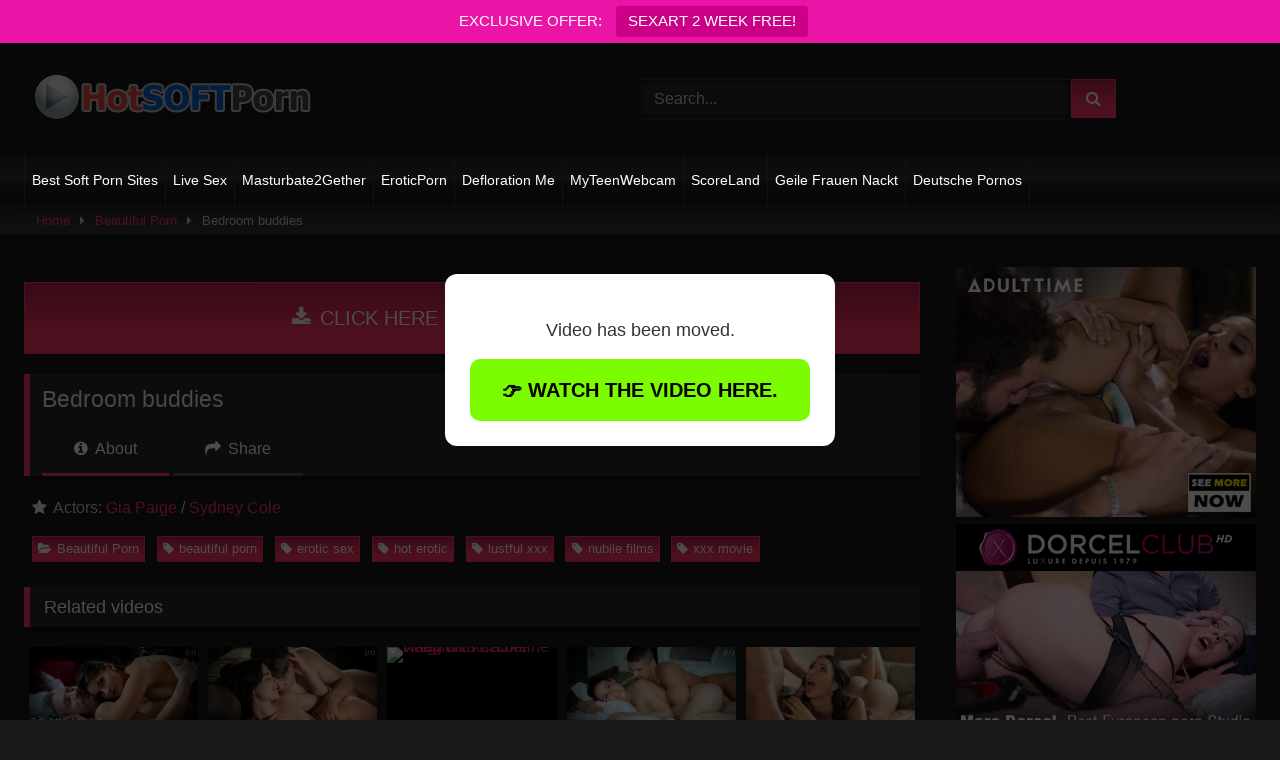

--- FILE ---
content_type: text/html; charset=UTF-8
request_url: https://www.hotsoftporn.com/bedroom-buddies/
body_size: 17190
content:
<!DOCTYPE html>


<html lang="en-US">
<head>
<meta charset="UTF-8">
<meta content='width=device-width, initial-scale=1.0, maximum-scale=1.0, user-scalable=0' name='viewport' />
<link rel="profile" href="http://gmpg.org/xfn/11">
<link rel="icon" href="">

<!-- Meta social networks -->

<!-- Meta Facebook -->
<meta property="fb:app_id" content="966242223397117" />
<meta property="og:url" content="https://www.hotsoftporn.com/bedroom-buddies/" />
<meta property="og:type" content="article" />
<meta property="og:title" content="Bedroom buddies" />
<meta property="og:description" content="Bedroom buddies" />
<meta property="og:image" content="https://www.hotsoftporn.com/wp-content/uploads/2021/05/sensual-xxx.jpg" />
<meta property="og:image:width" content="200" />
<meta property="og:image:height" content="200" />

<!-- Meta Twitter -->
<meta name="twitter:card" content="summary">
<!--<meta name="twitter:site" content="@site_username">-->
<meta name="twitter:title" content="Bedroom buddies">
<meta name="twitter:description" content="Bedroom buddies">
<!--<meta name="twitter:creator" content="@creator_username">-->
<meta name="twitter:image" content="https://www.hotsoftporn.com/wp-content/uploads/2021/05/sensual-xxx.jpg">
<!--<meta name="twitter:domain" content="YourDomain.com">-->

<!-- Temp Style -->
<style>
	.post-thumbnail {
		padding-bottom: 56.25%;
	}

	.video-debounce-bar {
		background: #FF3565!important;
	}

			
			button,
		.button,
		input[type="button"],
		input[type="reset"],
		input[type="submit"],
		.label,
		.label:visited,
		.pagination ul li a,
		.widget_categories ul li a,
		.comment-reply-link,
		a.tag-cloud-link,
		.template-actors li a {
			background: -moz-linear-gradient(top, rgba(0,0,0,0.3) 0%, rgba(0,0,0,0) 70%); /* FF3.6-15 */
			background: -webkit-linear-gradient(top, rgba(0,0,0,0.3) 0%,rgba(0,0,0,0) 70%); /* Chrome10-25,Safari5.1-6 */
			background: linear-gradient(to bottom, rgba(0,0,0,0.3) 0%,rgba(0,0,0,0) 70%); /* W3C, IE10+, FF16+, Chrome26+, Opera12+, Safari7+ */
			filter: progid:DXImageTransform.Microsoft.gradient( startColorstr='#a62b2b2b', endColorstr='#00000000',GradientType=0 ); /* IE6-9 */
			-moz-box-shadow: 0 1px 6px 0 rgba(0, 0, 0, 0.12);
			-webkit-box-shadow: 0 1px 6px 0 rgba(0, 0, 0, 0.12);
			-o-box-shadow: 0 1px 6px 0 rgba(0, 0, 0, 0.12);
			box-shadow: 0 1px 6px 0 rgba(0, 0, 0, 0.12);
		}
		input[type="text"],
		input[type="email"],
		input[type="url"],
		input[type="password"],
		input[type="search"],
		input[type="number"],
		input[type="tel"],
		input[type="range"],
		input[type="date"],
		input[type="month"],
		input[type="week"],
		input[type="time"],
		input[type="datetime"],
		input[type="datetime-local"],
		input[type="color"],
		select,
		textarea,
		.wp-editor-container {
			-moz-box-shadow: 0 0 1px rgba(255, 255, 255, 0.3), 0 0 5px black inset;
			-webkit-box-shadow: 0 0 1px rgba(255, 255, 255, 0.3), 0 0 5px black inset;
			-o-box-shadow: 0 0 1px rgba(255, 255, 255, 0.3), 0 0 5px black inset;
			box-shadow: 0 0 1px rgba(255, 255, 255, 0.3), 0 0 5px black inset;
		}
		#site-navigation {
			background: #222222;
			background: -moz-linear-gradient(top, #222222 0%, #333333 50%, #222222 51%, #151515 100%);
			background: -webkit-linear-gradient(top, #222222 0%,#333333 50%,#222222 51%,#151515 100%);
			background: linear-gradient(to bottom, #222222 0%,#333333 50%,#222222 51%,#151515 100%);
			filter: progid:DXImageTransform.Microsoft.gradient( startColorstr='#222222', endColorstr='#151515',GradientType=0 );
			-moz-box-shadow: 0 6px 6px 0 rgba(0, 0, 0, 0.12);
			-webkit-box-shadow: 0 6px 6px 0 rgba(0, 0, 0, 0.12);
			-o-box-shadow: 0 6px 6px 0 rgba(0, 0, 0, 0.12);
			box-shadow: 0 6px 6px 0 rgba(0, 0, 0, 0.12);
		}
		#site-navigation > ul > li:hover > a,
		#site-navigation ul li.current-menu-item a {
			background: -moz-linear-gradient(top, rgba(0,0,0,0.3) 0%, rgba(0,0,0,0) 70%);
			background: -webkit-linear-gradient(top, rgba(0,0,0,0.3) 0%,rgba(0,0,0,0) 70%);
			background: linear-gradient(to bottom, rgba(0,0,0,0.3) 0%,rgba(0,0,0,0) 70%);
			filter: progid:DXImageTransform.Microsoft.gradient( startColorstr='#a62b2b2b', endColorstr='#00000000',GradientType=0 );
			-moz-box-shadow: inset 0px 0px 2px 0px #000000;
			-webkit-box-shadow: inset 0px 0px 2px 0px #000000;
			-o-box-shadow: inset 0px 0px 2px 0px #000000;
			box-shadow: inset 0px 0px 2px 0px #000000;
			filter:progid:DXImageTransform.Microsoft.Shadow(color=#000000, Direction=NaN, Strength=2);
		}
		.rating-bar,
		.categories-list .thumb-block .entry-header,
		.actors-list .thumb-block .entry-header,
		#filters .filters-select,
		#filters .filters-options {
			background: -moz-linear-gradient(top, rgba(0,0,0,0.3) 0%, rgba(0,0,0,0) 70%); /* FF3.6-15 */
			background: -webkit-linear-gradient(top, rgba(0,0,0,0.3) 0%,rgba(0,0,0,0) 70%); /* Chrome10-25,Safari5.1-6 */
			background: linear-gradient(to bottom, rgba(0,0,0,0.3) 0%,rgba(0,0,0,0) 70%); /* W3C, IE10+, FF16+, Chrome26+, Opera12+, Safari7+ */
			-moz-box-shadow: inset 0px 0px 2px 0px #000000;
			-webkit-box-shadow: inset 0px 0px 2px 0px #000000;
			-o-box-shadow: inset 0px 0px 2px 0px #000000;
			box-shadow: inset 0px 0px 2px 0px #000000;
			filter:progid:DXImageTransform.Microsoft.Shadow(color=#000000, Direction=NaN, Strength=2);
		}
		.breadcrumbs-area {
			background: -moz-linear-gradient(top, rgba(0,0,0,0.3) 0%, rgba(0,0,0,0) 70%); /* FF3.6-15 */
			background: -webkit-linear-gradient(top, rgba(0,0,0,0.3) 0%,rgba(0,0,0,0) 70%); /* Chrome10-25,Safari5.1-6 */
			background: linear-gradient(to bottom, rgba(0,0,0,0.3) 0%,rgba(0,0,0,0) 70%); /* W3C, IE10+, FF16+, Chrome26+, Opera12+, Safari7+ */
		}
	
	.site-title a {
		font-family: Open Sans;
		font-size: 36px;
	}
	.site-branding .logo img {
		max-width: 300px;
		max-height: 120px;
		margin-top: 0px;
		margin-left: 0px;
	}
	a,
	.site-title a i,
	.thumb-block:hover .rating-bar i,
	.categories-list .thumb-block:hover .entry-header .cat-title:before,
	.required,
	.like #more:hover i,
	.dislike #less:hover i,
	.top-bar i:hover,
	.main-navigation .menu-item-has-children > a:after,
	.menu-toggle i,
	.main-navigation.toggled li:hover > a,
	.main-navigation.toggled li.focus > a,
	.main-navigation.toggled li.current_page_item > a,
	.main-navigation.toggled li.current-menu-item > a,
	#filters .filters-select:after,
	.morelink i,
	.top-bar .membership a i,
	.thumb-block:hover .photos-count i {
		color: #FF3565;
	}
	button,
	.button,
	input[type="button"],
	input[type="reset"],
	input[type="submit"],
	.label,
	.pagination ul li a.current,
	.pagination ul li a:hover,
	body #filters .label.secondary.active,
	.label.secondary:hover,
	.main-navigation li:hover > a,
	.main-navigation li.focus > a,
	.main-navigation li.current_page_item > a,
	.main-navigation li.current-menu-item > a,
	.widget_categories ul li a:hover,
	.comment-reply-link,
	a.tag-cloud-link:hover,
	.template-actors li a:hover {
		border-color: #FF3565!important;
		background-color: #FF3565!important;
	}
	.rating-bar-meter,
	.vjs-play-progress,
	#filters .filters-options span:hover,
	.bx-wrapper .bx-controls-direction a,
	.top-bar .social-share a:hover,
	.thumb-block:hover span.hd-video,
	.featured-carousel .slide a:hover span.hd-video,
	.appContainer .ctaButton {
		background-color: #FF3565!important;
	}
	#video-tabs button.tab-link.active,
	.title-block,
	.widget-title,
	.page-title,
	.page .entry-title,
	.comments-title,
	.comment-reply-title,
	.morelink:hover {
		border-color: #FF3565!important;
	}

	/* Small desktops ----------- */
	@media only screen  and (min-width : 64.001em) and (max-width : 84em) {
		#main .thumb-block {
			width: 20%!important;
		}
	}

	/* Desktops and laptops ----------- */
	@media only screen  and (min-width : 84.001em) {
		#main .thumb-block {
			width: 20%!important;
		}
	}

</style>

<!-- Google Analytics -->

<!-- Meta Verification -->

<title>Bedroom buddies &#8211; Hot Soft Porn</title>
<meta name='robots' content='max-image-preview:large' />
	<style>img:is([sizes="auto" i], [sizes^="auto," i]) { contain-intrinsic-size: 3000px 1500px }</style>
	<link rel='dns-prefetch' href='//vjs.zencdn.net' />
<link rel='dns-prefetch' href='//unpkg.com' />
<link rel="alternate" type="application/rss+xml" title="Hot Soft Porn &raquo; Feed" href="https://www.hotsoftporn.com/feed/" />
<link rel="alternate" type="application/rss+xml" title="Hot Soft Porn &raquo; Comments Feed" href="https://www.hotsoftporn.com/comments/feed/" />
<link rel="alternate" type="application/rss+xml" title="Hot Soft Porn &raquo; Bedroom buddies Comments Feed" href="https://www.hotsoftporn.com/bedroom-buddies/feed/" />
<script type="text/javascript">
/* <![CDATA[ */
window._wpemojiSettings = {"baseUrl":"https:\/\/s.w.org\/images\/core\/emoji\/16.0.1\/72x72\/","ext":".png","svgUrl":"https:\/\/s.w.org\/images\/core\/emoji\/16.0.1\/svg\/","svgExt":".svg","source":{"concatemoji":"https:\/\/www.hotsoftporn.com\/wp-includes\/js\/wp-emoji-release.min.js?ver=6.8.3"}};
/*! This file is auto-generated */
!function(s,n){var o,i,e;function c(e){try{var t={supportTests:e,timestamp:(new Date).valueOf()};sessionStorage.setItem(o,JSON.stringify(t))}catch(e){}}function p(e,t,n){e.clearRect(0,0,e.canvas.width,e.canvas.height),e.fillText(t,0,0);var t=new Uint32Array(e.getImageData(0,0,e.canvas.width,e.canvas.height).data),a=(e.clearRect(0,0,e.canvas.width,e.canvas.height),e.fillText(n,0,0),new Uint32Array(e.getImageData(0,0,e.canvas.width,e.canvas.height).data));return t.every(function(e,t){return e===a[t]})}function u(e,t){e.clearRect(0,0,e.canvas.width,e.canvas.height),e.fillText(t,0,0);for(var n=e.getImageData(16,16,1,1),a=0;a<n.data.length;a++)if(0!==n.data[a])return!1;return!0}function f(e,t,n,a){switch(t){case"flag":return n(e,"\ud83c\udff3\ufe0f\u200d\u26a7\ufe0f","\ud83c\udff3\ufe0f\u200b\u26a7\ufe0f")?!1:!n(e,"\ud83c\udde8\ud83c\uddf6","\ud83c\udde8\u200b\ud83c\uddf6")&&!n(e,"\ud83c\udff4\udb40\udc67\udb40\udc62\udb40\udc65\udb40\udc6e\udb40\udc67\udb40\udc7f","\ud83c\udff4\u200b\udb40\udc67\u200b\udb40\udc62\u200b\udb40\udc65\u200b\udb40\udc6e\u200b\udb40\udc67\u200b\udb40\udc7f");case"emoji":return!a(e,"\ud83e\udedf")}return!1}function g(e,t,n,a){var r="undefined"!=typeof WorkerGlobalScope&&self instanceof WorkerGlobalScope?new OffscreenCanvas(300,150):s.createElement("canvas"),o=r.getContext("2d",{willReadFrequently:!0}),i=(o.textBaseline="top",o.font="600 32px Arial",{});return e.forEach(function(e){i[e]=t(o,e,n,a)}),i}function t(e){var t=s.createElement("script");t.src=e,t.defer=!0,s.head.appendChild(t)}"undefined"!=typeof Promise&&(o="wpEmojiSettingsSupports",i=["flag","emoji"],n.supports={everything:!0,everythingExceptFlag:!0},e=new Promise(function(e){s.addEventListener("DOMContentLoaded",e,{once:!0})}),new Promise(function(t){var n=function(){try{var e=JSON.parse(sessionStorage.getItem(o));if("object"==typeof e&&"number"==typeof e.timestamp&&(new Date).valueOf()<e.timestamp+604800&&"object"==typeof e.supportTests)return e.supportTests}catch(e){}return null}();if(!n){if("undefined"!=typeof Worker&&"undefined"!=typeof OffscreenCanvas&&"undefined"!=typeof URL&&URL.createObjectURL&&"undefined"!=typeof Blob)try{var e="postMessage("+g.toString()+"("+[JSON.stringify(i),f.toString(),p.toString(),u.toString()].join(",")+"));",a=new Blob([e],{type:"text/javascript"}),r=new Worker(URL.createObjectURL(a),{name:"wpTestEmojiSupports"});return void(r.onmessage=function(e){c(n=e.data),r.terminate(),t(n)})}catch(e){}c(n=g(i,f,p,u))}t(n)}).then(function(e){for(var t in e)n.supports[t]=e[t],n.supports.everything=n.supports.everything&&n.supports[t],"flag"!==t&&(n.supports.everythingExceptFlag=n.supports.everythingExceptFlag&&n.supports[t]);n.supports.everythingExceptFlag=n.supports.everythingExceptFlag&&!n.supports.flag,n.DOMReady=!1,n.readyCallback=function(){n.DOMReady=!0}}).then(function(){return e}).then(function(){var e;n.supports.everything||(n.readyCallback(),(e=n.source||{}).concatemoji?t(e.concatemoji):e.wpemoji&&e.twemoji&&(t(e.twemoji),t(e.wpemoji)))}))}((window,document),window._wpemojiSettings);
/* ]]> */
</script>
<style id='wp-emoji-styles-inline-css' type='text/css'>

	img.wp-smiley, img.emoji {
		display: inline !important;
		border: none !important;
		box-shadow: none !important;
		height: 1em !important;
		width: 1em !important;
		margin: 0 0.07em !important;
		vertical-align: -0.1em !important;
		background: none !important;
		padding: 0 !important;
	}
</style>
<link rel='stylesheet' id='wp-block-library-css' href='https://www.hotsoftporn.com/wp-includes/css/dist/block-library/style.min.css?ver=6.8.3' type='text/css' media='all' />
<style id='classic-theme-styles-inline-css' type='text/css'>
/*! This file is auto-generated */
.wp-block-button__link{color:#fff;background-color:#32373c;border-radius:9999px;box-shadow:none;text-decoration:none;padding:calc(.667em + 2px) calc(1.333em + 2px);font-size:1.125em}.wp-block-file__button{background:#32373c;color:#fff;text-decoration:none}
</style>
<style id='global-styles-inline-css' type='text/css'>
:root{--wp--preset--aspect-ratio--square: 1;--wp--preset--aspect-ratio--4-3: 4/3;--wp--preset--aspect-ratio--3-4: 3/4;--wp--preset--aspect-ratio--3-2: 3/2;--wp--preset--aspect-ratio--2-3: 2/3;--wp--preset--aspect-ratio--16-9: 16/9;--wp--preset--aspect-ratio--9-16: 9/16;--wp--preset--color--black: #000000;--wp--preset--color--cyan-bluish-gray: #abb8c3;--wp--preset--color--white: #ffffff;--wp--preset--color--pale-pink: #f78da7;--wp--preset--color--vivid-red: #cf2e2e;--wp--preset--color--luminous-vivid-orange: #ff6900;--wp--preset--color--luminous-vivid-amber: #fcb900;--wp--preset--color--light-green-cyan: #7bdcb5;--wp--preset--color--vivid-green-cyan: #00d084;--wp--preset--color--pale-cyan-blue: #8ed1fc;--wp--preset--color--vivid-cyan-blue: #0693e3;--wp--preset--color--vivid-purple: #9b51e0;--wp--preset--gradient--vivid-cyan-blue-to-vivid-purple: linear-gradient(135deg,rgba(6,147,227,1) 0%,rgb(155,81,224) 100%);--wp--preset--gradient--light-green-cyan-to-vivid-green-cyan: linear-gradient(135deg,rgb(122,220,180) 0%,rgb(0,208,130) 100%);--wp--preset--gradient--luminous-vivid-amber-to-luminous-vivid-orange: linear-gradient(135deg,rgba(252,185,0,1) 0%,rgba(255,105,0,1) 100%);--wp--preset--gradient--luminous-vivid-orange-to-vivid-red: linear-gradient(135deg,rgba(255,105,0,1) 0%,rgb(207,46,46) 100%);--wp--preset--gradient--very-light-gray-to-cyan-bluish-gray: linear-gradient(135deg,rgb(238,238,238) 0%,rgb(169,184,195) 100%);--wp--preset--gradient--cool-to-warm-spectrum: linear-gradient(135deg,rgb(74,234,220) 0%,rgb(151,120,209) 20%,rgb(207,42,186) 40%,rgb(238,44,130) 60%,rgb(251,105,98) 80%,rgb(254,248,76) 100%);--wp--preset--gradient--blush-light-purple: linear-gradient(135deg,rgb(255,206,236) 0%,rgb(152,150,240) 100%);--wp--preset--gradient--blush-bordeaux: linear-gradient(135deg,rgb(254,205,165) 0%,rgb(254,45,45) 50%,rgb(107,0,62) 100%);--wp--preset--gradient--luminous-dusk: linear-gradient(135deg,rgb(255,203,112) 0%,rgb(199,81,192) 50%,rgb(65,88,208) 100%);--wp--preset--gradient--pale-ocean: linear-gradient(135deg,rgb(255,245,203) 0%,rgb(182,227,212) 50%,rgb(51,167,181) 100%);--wp--preset--gradient--electric-grass: linear-gradient(135deg,rgb(202,248,128) 0%,rgb(113,206,126) 100%);--wp--preset--gradient--midnight: linear-gradient(135deg,rgb(2,3,129) 0%,rgb(40,116,252) 100%);--wp--preset--font-size--small: 13px;--wp--preset--font-size--medium: 20px;--wp--preset--font-size--large: 36px;--wp--preset--font-size--x-large: 42px;--wp--preset--spacing--20: 0.44rem;--wp--preset--spacing--30: 0.67rem;--wp--preset--spacing--40: 1rem;--wp--preset--spacing--50: 1.5rem;--wp--preset--spacing--60: 2.25rem;--wp--preset--spacing--70: 3.38rem;--wp--preset--spacing--80: 5.06rem;--wp--preset--shadow--natural: 6px 6px 9px rgba(0, 0, 0, 0.2);--wp--preset--shadow--deep: 12px 12px 50px rgba(0, 0, 0, 0.4);--wp--preset--shadow--sharp: 6px 6px 0px rgba(0, 0, 0, 0.2);--wp--preset--shadow--outlined: 6px 6px 0px -3px rgba(255, 255, 255, 1), 6px 6px rgba(0, 0, 0, 1);--wp--preset--shadow--crisp: 6px 6px 0px rgba(0, 0, 0, 1);}:where(.is-layout-flex){gap: 0.5em;}:where(.is-layout-grid){gap: 0.5em;}body .is-layout-flex{display: flex;}.is-layout-flex{flex-wrap: wrap;align-items: center;}.is-layout-flex > :is(*, div){margin: 0;}body .is-layout-grid{display: grid;}.is-layout-grid > :is(*, div){margin: 0;}:where(.wp-block-columns.is-layout-flex){gap: 2em;}:where(.wp-block-columns.is-layout-grid){gap: 2em;}:where(.wp-block-post-template.is-layout-flex){gap: 1.25em;}:where(.wp-block-post-template.is-layout-grid){gap: 1.25em;}.has-black-color{color: var(--wp--preset--color--black) !important;}.has-cyan-bluish-gray-color{color: var(--wp--preset--color--cyan-bluish-gray) !important;}.has-white-color{color: var(--wp--preset--color--white) !important;}.has-pale-pink-color{color: var(--wp--preset--color--pale-pink) !important;}.has-vivid-red-color{color: var(--wp--preset--color--vivid-red) !important;}.has-luminous-vivid-orange-color{color: var(--wp--preset--color--luminous-vivid-orange) !important;}.has-luminous-vivid-amber-color{color: var(--wp--preset--color--luminous-vivid-amber) !important;}.has-light-green-cyan-color{color: var(--wp--preset--color--light-green-cyan) !important;}.has-vivid-green-cyan-color{color: var(--wp--preset--color--vivid-green-cyan) !important;}.has-pale-cyan-blue-color{color: var(--wp--preset--color--pale-cyan-blue) !important;}.has-vivid-cyan-blue-color{color: var(--wp--preset--color--vivid-cyan-blue) !important;}.has-vivid-purple-color{color: var(--wp--preset--color--vivid-purple) !important;}.has-black-background-color{background-color: var(--wp--preset--color--black) !important;}.has-cyan-bluish-gray-background-color{background-color: var(--wp--preset--color--cyan-bluish-gray) !important;}.has-white-background-color{background-color: var(--wp--preset--color--white) !important;}.has-pale-pink-background-color{background-color: var(--wp--preset--color--pale-pink) !important;}.has-vivid-red-background-color{background-color: var(--wp--preset--color--vivid-red) !important;}.has-luminous-vivid-orange-background-color{background-color: var(--wp--preset--color--luminous-vivid-orange) !important;}.has-luminous-vivid-amber-background-color{background-color: var(--wp--preset--color--luminous-vivid-amber) !important;}.has-light-green-cyan-background-color{background-color: var(--wp--preset--color--light-green-cyan) !important;}.has-vivid-green-cyan-background-color{background-color: var(--wp--preset--color--vivid-green-cyan) !important;}.has-pale-cyan-blue-background-color{background-color: var(--wp--preset--color--pale-cyan-blue) !important;}.has-vivid-cyan-blue-background-color{background-color: var(--wp--preset--color--vivid-cyan-blue) !important;}.has-vivid-purple-background-color{background-color: var(--wp--preset--color--vivid-purple) !important;}.has-black-border-color{border-color: var(--wp--preset--color--black) !important;}.has-cyan-bluish-gray-border-color{border-color: var(--wp--preset--color--cyan-bluish-gray) !important;}.has-white-border-color{border-color: var(--wp--preset--color--white) !important;}.has-pale-pink-border-color{border-color: var(--wp--preset--color--pale-pink) !important;}.has-vivid-red-border-color{border-color: var(--wp--preset--color--vivid-red) !important;}.has-luminous-vivid-orange-border-color{border-color: var(--wp--preset--color--luminous-vivid-orange) !important;}.has-luminous-vivid-amber-border-color{border-color: var(--wp--preset--color--luminous-vivid-amber) !important;}.has-light-green-cyan-border-color{border-color: var(--wp--preset--color--light-green-cyan) !important;}.has-vivid-green-cyan-border-color{border-color: var(--wp--preset--color--vivid-green-cyan) !important;}.has-pale-cyan-blue-border-color{border-color: var(--wp--preset--color--pale-cyan-blue) !important;}.has-vivid-cyan-blue-border-color{border-color: var(--wp--preset--color--vivid-cyan-blue) !important;}.has-vivid-purple-border-color{border-color: var(--wp--preset--color--vivid-purple) !important;}.has-vivid-cyan-blue-to-vivid-purple-gradient-background{background: var(--wp--preset--gradient--vivid-cyan-blue-to-vivid-purple) !important;}.has-light-green-cyan-to-vivid-green-cyan-gradient-background{background: var(--wp--preset--gradient--light-green-cyan-to-vivid-green-cyan) !important;}.has-luminous-vivid-amber-to-luminous-vivid-orange-gradient-background{background: var(--wp--preset--gradient--luminous-vivid-amber-to-luminous-vivid-orange) !important;}.has-luminous-vivid-orange-to-vivid-red-gradient-background{background: var(--wp--preset--gradient--luminous-vivid-orange-to-vivid-red) !important;}.has-very-light-gray-to-cyan-bluish-gray-gradient-background{background: var(--wp--preset--gradient--very-light-gray-to-cyan-bluish-gray) !important;}.has-cool-to-warm-spectrum-gradient-background{background: var(--wp--preset--gradient--cool-to-warm-spectrum) !important;}.has-blush-light-purple-gradient-background{background: var(--wp--preset--gradient--blush-light-purple) !important;}.has-blush-bordeaux-gradient-background{background: var(--wp--preset--gradient--blush-bordeaux) !important;}.has-luminous-dusk-gradient-background{background: var(--wp--preset--gradient--luminous-dusk) !important;}.has-pale-ocean-gradient-background{background: var(--wp--preset--gradient--pale-ocean) !important;}.has-electric-grass-gradient-background{background: var(--wp--preset--gradient--electric-grass) !important;}.has-midnight-gradient-background{background: var(--wp--preset--gradient--midnight) !important;}.has-small-font-size{font-size: var(--wp--preset--font-size--small) !important;}.has-medium-font-size{font-size: var(--wp--preset--font-size--medium) !important;}.has-large-font-size{font-size: var(--wp--preset--font-size--large) !important;}.has-x-large-font-size{font-size: var(--wp--preset--font-size--x-large) !important;}
:where(.wp-block-post-template.is-layout-flex){gap: 1.25em;}:where(.wp-block-post-template.is-layout-grid){gap: 1.25em;}
:where(.wp-block-columns.is-layout-flex){gap: 2em;}:where(.wp-block-columns.is-layout-grid){gap: 2em;}
:root :where(.wp-block-pullquote){font-size: 1.5em;line-height: 1.6;}
</style>
<link rel='stylesheet' id='topbar-css' href='https://www.hotsoftporn.com/wp-content/plugins/top-bar/inc/../css/topbar_style.css?ver=6.8.3' type='text/css' media='all' />
<link rel='stylesheet' id='vscf-styles-css' href='https://www.hotsoftporn.com/wp-content/plugins/very-simple-contact-form/css/vscf-style.min.css?ver=6.8.3' type='text/css' media='all' />
<link rel='stylesheet' id='wpst-font-awesome-css' href='https://www.hotsoftporn.com/wp-content/themes/retrotube/assets/stylesheets/font-awesome/css/font-awesome.min.css?ver=4.7.0' type='text/css' media='all' />
<link rel='stylesheet' id='wpst-videojs-style-css' href='//vjs.zencdn.net/7.8.4/video-js.css?ver=7.8.4' type='text/css' media='all' />
<link rel='stylesheet' id='wpst-style-css' href='https://www.hotsoftporn.com/wp-content/themes/retrotube/style.css?ver=1.5.0' type='text/css' media='all' />
<script type="text/javascript" src="https://www.hotsoftporn.com/wp-includes/js/jquery/jquery.min.js?ver=3.7.1" id="jquery-core-js"></script>
<script type="text/javascript" src="https://www.hotsoftporn.com/wp-includes/js/jquery/jquery-migrate.min.js?ver=3.4.1" id="jquery-migrate-js"></script>
<script type="text/javascript" id="topbar_frontjs-js-extra">
/* <![CDATA[ */
var tpbr_settings = {"fixed":"notfixed","user_who":"notloggedin","guests_or_users":"all","message":"EXCLUSIVE OFFER:","status":"active","yn_button":"button","color":"#ea15a6","button_text":"SEXART 2 WEEK FREE!","button_url":"https:\/\/access.sexart.com\/track\/165.SA.13.900.5.0.0\/","button_behavior":"newwindow","is_admin_bar":"no","detect_sticky":"0"};
/* ]]> */
</script>
<script type="text/javascript" src="https://www.hotsoftporn.com/wp-content/plugins/top-bar/inc/../js/tpbr_front.min.js?ver=6.8.3" id="topbar_frontjs-js"></script>
<link rel="https://api.w.org/" href="https://www.hotsoftporn.com/wp-json/" /><link rel="alternate" title="JSON" type="application/json" href="https://www.hotsoftporn.com/wp-json/wp/v2/posts/2401" /><link rel="EditURI" type="application/rsd+xml" title="RSD" href="https://www.hotsoftporn.com/xmlrpc.php?rsd" />
<meta name="generator" content="WordPress 6.8.3" />
<link rel="canonical" href="https://www.hotsoftporn.com/bedroom-buddies/" />
<link rel='shortlink' href='https://www.hotsoftporn.com/?p=2401' />
<link rel="alternate" title="oEmbed (JSON)" type="application/json+oembed" href="https://www.hotsoftporn.com/wp-json/oembed/1.0/embed?url=https%3A%2F%2Fwww.hotsoftporn.com%2Fbedroom-buddies%2F" />
<link rel="alternate" title="oEmbed (XML)" type="text/xml+oembed" href="https://www.hotsoftporn.com/wp-json/oembed/1.0/embed?url=https%3A%2F%2Fwww.hotsoftporn.com%2Fbedroom-buddies%2F&#038;format=xml" />
<link rel="pingback" href="https://www.hotsoftporn.com/xmlrpc.php"><link rel="icon" href="https://www.hotsoftporn.com/wp-content/uploads/2021/06/cropped-favicon1-32x32.png" sizes="32x32" />
<link rel="icon" href="https://www.hotsoftporn.com/wp-content/uploads/2021/06/cropped-favicon1-192x192.png" sizes="192x192" />
<link rel="apple-touch-icon" href="https://www.hotsoftporn.com/wp-content/uploads/2021/06/cropped-favicon1-180x180.png" />
<meta name="msapplication-TileImage" content="https://www.hotsoftporn.com/wp-content/uploads/2021/06/cropped-favicon1-270x270.png" />
		<style type="text/css" id="wp-custom-css">
			#site-navigation > ul > li > a {
	padding: 0 0.5em;
	}		</style>
		</head>

<body class="wp-singular post-template-default single single-post postid-2401 single-format-video wp-theme-retrotube">

<div id="page">
	<a class="skip-link screen-reader-text" href="#content">Skip to content</a>

	<header id="masthead" class="site-header" role="banner">
		
				
		<div class="site-branding row">
			<div class="logo">
									<a href="https://www.hotsoftporn.com/" rel="home" title="Hot Soft Porn"><img src="https://www.hotsoftporn.com/wp-content/uploads/2018/10/hsp-logo.png" alt="Hot Soft Porn"></a>
				
										
			</div>
							<div class="header-search ">
    <form method="get" id="searchform" action="https://www.hotsoftporn.com/">        
                    <input class="input-group-field" value="Search..." name="s" id="s" onfocus="if (this.value == 'Search...') {this.value = '';}" onblur="if (this.value == '') {this.value = 'Search...';}" type="text" />
                
        <input class="button fa-input" type="submit" id="searchsubmit" value="&#xf002;" />        
    </form>
</div>						
					</div><!-- .site-branding -->
		
		<nav id="site-navigation" class="main-navigation " role="navigation">
			<div id="head-mobile"></div>
			<div class="button-nav"></div>
			<ul id="menu-headermenu" class="row"><li id="menu-item-1083" class="menu-item menu-item-type-post_type menu-item-object-page menu-item-1083"><a href="https://www.hotsoftporn.com/best-soft-porn-sites/">Best Soft Porn Sites</a></li>
<li id="menu-item-2743" class="menu-item menu-item-type-custom menu-item-object-custom menu-item-2743"><a target="_blank" rel="nofollow" href="/go/cams">Live Sex</a></li>
<li id="menu-item-1247" class="menu-item menu-item-type-custom menu-item-object-custom menu-item-1247"><a target="_blank" href="https://www.masturbate2gether.com/">Masturbate2Gether</a></li>
<li id="menu-item-4108" class="menu-item menu-item-type-custom menu-item-object-custom menu-item-4108"><a target="_blank" href="https://eroticporn.net">EroticPorn</a></li>
<li id="menu-item-3671" class="menu-item menu-item-type-custom menu-item-object-custom menu-item-3671"><a target="_blank" href="https://defloration.me">Defloration Me</a></li>
<li id="menu-item-1078" class="menu-item menu-item-type-custom menu-item-object-custom menu-item-1078"><a target="_blank" href="https://myteenwebcam.com/">MyTeenWebcam</a></li>
<li id="menu-item-4162" class="menu-item menu-item-type-custom menu-item-object-custom menu-item-4162"><a target="_blank" href="https://www.pornpics.com/channels/score-land/">ScoreLand</a></li>
<li id="menu-item-4479" class="menu-item menu-item-type-custom menu-item-object-custom menu-item-4479"><a target="_blank" href="https://geilenacktefrauen24.com/">Geile Frauen Nackt</a></li>
<li id="menu-item-4796" class="menu-item menu-item-type-custom menu-item-object-custom menu-item-4796"><a target="_blank" href="https://porno24.to/">Deutsche Pornos</a></li>
</ul>		</nav><!-- #site-navigation -->
		
		<div class="clear"></div>
		
					<div class="happy-header-mobile">
				<a href="https://www.hotsoftporn.com/best-soft-porn-sites"><img src="https://www.hotsoftporn.com/wp-content/uploads/2019/01/soft-porn-sites.jpg"></a>			</div>
			</header><!-- #masthead -->

	<div class="breadcrumbs-area"><div class="row"><div id="breadcrumbs"><a href="https://www.hotsoftporn.com">Home</a><span class="separator"><i class="fa fa-caret-right"></i></span><a href="https://www.hotsoftporn.com/category/beautiful-porn/">Beautiful Porn</a><span class="separator"><i class="fa fa-caret-right"></i></span><span class="current">Bedroom buddies</span></div></div></div>
	
	<div id="content" class="site-content row">

	<div id="primary" class="content-area with-sidebar-right">
		<main id="main" class="site-main with-sidebar-right" role="main">

		
<article id="post-2401" class="post-2401 post type-post status-publish format-video has-post-thumbnail hentry category-beautiful-porn tag-beautiful-porn tag-erotic-sex tag-hot-erotic tag-lustful-xxx tag-nubile-films tag-xxx-movie post_format-post-format-video actors-gia-paige actors-sydney-cole" itemprop="video" itemscope itemtype="http://schema.org/VideoObject">
	<header class="entry-header">

		
<div class="video-player">
    <meta itemprop="author" content="admin" />
    <meta itemprop="name" content="Bedroom buddies" />
            <meta itemprop="description" content="Bedroom buddies" />
        <meta itemprop="duration" content="P0DT0H5M0S" />
    <meta itemprop="thumbnailUrl" content="https://www.hotsoftporn.com/wp-content/uploads/2021/05/sensual-xxx.jpg" />
            <meta itemprop="contentURL" content="https://images.nubilefilms.com/films/bedroom_buddies_with_gia_paige_sydney_cole/videos/nubilefilms_bedroom_buddies_long_640.mp4" />
        <meta itemprop="uploadDate" content="2021-05-23T07:35:02+00:00" />

            <div class="responsive-player">
            <iframe src="https://www.hotsoftporn.com/wp-content/plugins/clean-tube-player/public/player-x.php?q=[base64]" frameborder="0" scrolling="no" allowfullscreen></iframe>        </div>
    
    <!-- Inside video player advertising -->
            
</div>

		
		
					<a class="button" id="tracking-url" href="https://nubilefilms.com/?coupon=12922" title="Bedroom buddies" target="_blank"><i class="fa fa-download"></i> CLICK HERE FOR THE FULL VIDEO</a>
		
		<div class="title-block box-shadow">
			<h1 class="entry-title" itemprop="name">Bedroom buddies</h1>						<div id="video-tabs" class="tabs">
				<button class="tab-link active about" data-tab-id="video-about"><i class="fa fa-info-circle"></i> About</button>
									<button class="tab-link share" data-tab-id="video-share"><i class="fa fa-share"></i> Share</button>
							</div>
		</div>

		<div class="clear"></div>

	</header><!-- .entry-header -->

	<div class="entry-content">
				<div class="tab-content">
			<div id="video-about" class="width100">
																									<div id="video-actors">
						<i class="fa fa-star"></i> Actors:
						<a href="https://www.hotsoftporn.com/actor/gia-paige/" title="Gia Paige">Gia Paige</a> / <a href="https://www.hotsoftporn.com/actor/sydney-cole/" title="Sydney Cole">Sydney Cole</a>					</div>
													<div class="tags">
						<div class="tags-list"><a href="https://www.hotsoftporn.com/category/beautiful-porn/" class="label" title="Beautiful Porn"><i class="fa fa-folder-open"></i>Beautiful Porn</a> <a href="https://www.hotsoftporn.com/tag/beautiful-porn/" class="label" title="beautiful porn"><i class="fa fa-tag"></i>beautiful porn</a> <a href="https://www.hotsoftporn.com/tag/erotic-sex/" class="label" title="erotic sex"><i class="fa fa-tag"></i>erotic sex</a> <a href="https://www.hotsoftporn.com/tag/hot-erotic/" class="label" title="hot erotic"><i class="fa fa-tag"></i>hot erotic</a> <a href="https://www.hotsoftporn.com/tag/lustful-xxx/" class="label" title="lustful xxx"><i class="fa fa-tag"></i>lustful xxx</a> <a href="https://www.hotsoftporn.com/tag/nubile-films/" class="label" title="nubile films"><i class="fa fa-tag"></i>nubile films</a> <a href="https://www.hotsoftporn.com/tag/xxx-movie/" class="label" title="xxx movie"><i class="fa fa-tag"></i>xxx movie</a> </div>					</div>
							</div>
							<div id="video-share">
	<!-- Facebook -->
			<div id="fb-root"></div>
		<script>(function(d, s, id) {
		var js, fjs = d.getElementsByTagName(s)[0];
		if (d.getElementById(id)) return;
		js = d.createElement(s); js.id = id;
		js.src = 'https://connect.facebook.net/fr_FR/sdk.js#xfbml=1&version=v2.12';
		fjs.parentNode.insertBefore(js, fjs);
		}(document, 'script', 'facebook-jssdk'));</script>
		<a target="_blank" href="https://www.facebook.com/sharer/sharer.php?u=https://www.hotsoftporn.com/bedroom-buddies/&amp;src=sdkpreparse"><i id="facebook" class="fa fa-facebook"></i></a>
	
	<!-- Twitter -->
			<a target="_blank" href="https://twitter.com/share?url=https://www.hotsoftporn.com/bedroom-buddies/&text=Bedroom buddies"><i id="twitter" class="fa fa-twitter"></i></a>
	
	<!-- Google Plus -->
			<a target="_blank" href="https://plus.google.com/share?url=https://www.hotsoftporn.com/bedroom-buddies/"><i id="googleplus" class="fa fa-google-plus"></i></a>
	
	<!-- Linkedin -->
			<a target="_blank" href="https://www.linkedin.com/shareArticle?mini=true&amp;url=https://www.hotsoftporn.com/bedroom-buddies/&amp;title=Bedroom buddies&amp;summary=Bedroom buddies&amp;source=https://www.hotsoftporn.com"><i id="linkedin" class="fa fa-linkedin"></i></a>
	
	<!-- Tumblr -->
			<a target="_blank" href="http://tumblr.com/widgets/share/tool?canonicalUrl=https://www.hotsoftporn.com/bedroom-buddies/"><i id="tumblr" class="fa fa-tumblr-square"></i></a>
	
	<!-- Reddit -->
			<a target="_blank" href="http://www.reddit.com/submit?title=Bedroom buddies&url=https://www.hotsoftporn.com/bedroom-buddies/"><i id="reddit" class="fa fa-reddit-square"></i></a>
	
	<!-- Odnoklassniki -->
			<a target="_blank" href="http://www.odnoklassniki.ru/dk?st.cmd=addShare&st._surl=https://www.hotsoftporn.com/bedroom-buddies/&title=Bedroom buddies"><i id="odnoklassniki" class="fa fa-odnoklassniki"></i></a>
	
	<!-- VK -->
			<script type="text/javascript" src="https://vk.com/js/api/share.js?95" charset="windows-1251"></script>
		<a href="http://vk.com/share.php?url=https://www.hotsoftporn.com/bedroom-buddies/" target="_blank"><i id="vk" class="fa fa-vk"></i></a>
	
	<!-- Email -->
			<a target="_blank" href="mailto:?subject=&amp;body=https://www.hotsoftporn.com/bedroom-buddies/"><i id="email" class="fa fa-envelope"></i></a>
	</div>
					</div>
	</div><!-- .entry-content -->

	<div class="under-video-block">
								<h2 class="widget-title">Related videos</h2>

			<div>
			
<article data-video-uid="1" data-post-id="2598" class="loop-video thumb-block full-width post-2598 post type-post status-publish format-video has-post-thumbnail hentry category-beautiful-porn tag-beautiful-porn tag-erotic-porn tag-porn-for-women tag-sensual-sex tag-sexart tag-sexart-com tag-soft-porn post_format-post-format-video actors-lutro actors-tina-tiny">
	<a href="https://www.hotsoftporn.com/sexart-seduction/" title="SexArt &#8211; Seduction">
		<div class="post-thumbnail">
			<div class="post-thumbnail-container"><img data-src="https://www.hotsoftporn.com/wp-content/uploads/2021/07/hot-erotic-video.jpg" alt="SexArt &#8211; Seduction"></div>									<span class="duration"><i class="fa fa-clock-o"></i>02:00</span>		</div>
				<header class="entry-header">
			<span>SexArt &#8211; Seduction</span>
		</header>
	</a>
</article>

<article data-video-uid="2" data-post-id="2772" class="loop-video thumb-block full-width post-2772 post type-post status-publish format-video has-post-thumbnail hentry category-beautiful-porn tag-beautiful-porn tag-hd-erotic tag-hot-sex tag-lustful-porn tag-sexart tag-xxx-movie post_format-post-format-video actors-jenny-doll">
	<a href="https://www.hotsoftporn.com/give-me-your-attention/" title="Give me your attention">
		<div class="post-thumbnail">
			<div class="post-thumbnail-container"><img data-src="https://www.hotsoftporn.com/wp-content/uploads/2021/12/romantic-xxx.jpg" alt="Give me your attention"></div>									<span class="duration"><i class="fa fa-clock-o"></i>02:00</span>		</div>
				<header class="entry-header">
			<span>Give me your attention</span>
		</header>
	</a>
</article>

<article data-video-uid="3" data-post-id="3038" class="loop-video thumb-block full-width post-3038 post type-post status-publish format-video hentry category-beautiful-porn tag-erotic-porn tag-lustful-porn tag-porn-for-women tag-sensual-sex tag-sexart tag-soft-porn post_format-post-format-video actors-katherine-knight">
	<a href="https://www.hotsoftporn.com/hang-on-soft-core-video-with-catherine-knight/" title="Hang on soft core video with Catherine Knight">
		<div class="post-thumbnail">
			<div class="post-thumbnail-container"><img data-src="https://static.sexart.com/media/B773CDFE5C33A844C159FE2B6BB64D14/wide_B773CDFE5C33A844C159FE2B6BB64D14.jpg" alt="Hang on soft core video with Catherine Knight"></div>									<span class="duration"><i class="fa fa-clock-o"></i>02:00</span>		</div>
				<header class="entry-header">
			<span>Hang on soft core video with Catherine Knight</span>
		</header>
	</a>
</article>

<article data-video-uid="4" data-post-id="2789" class="loop-video thumb-block full-width post-2789 post type-post status-publish format-video has-post-thumbnail hentry category-beautiful-porn tag-beautiful-porn tag-erotic-sex tag-porn-for-women tag-sexart tag-soft-porn post_format-post-format-video actors-antonia-sainz">
	<a href="https://www.hotsoftporn.com/inner/" title="Inner">
		<div class="post-thumbnail">
			<div class="post-thumbnail-container"><img data-src="https://www.hotsoftporn.com/wp-content/uploads/2022/01/erotic-xxx-video.jpg" alt="Inner"></div>									<span class="duration"><i class="fa fa-clock-o"></i>02:00</span>		</div>
				<header class="entry-header">
			<span>Inner</span>
		</header>
	</a>
</article>

<article data-video-uid="5" data-post-id="1803" class="loop-video thumb-block full-width post-1803 post type-post status-publish format-video has-post-thumbnail hentry category-beautiful-porn tag-erotic-sex tag-passionate-porn tag-porn-for-women tag-soft-porn post_format-post-format-video actors-kitty-jane">
	<a href="https://www.hotsoftporn.com/her-curves/" title="Her curves">
		<div class="post-thumbnail">
			<div class="post-thumbnail-container"><img data-src="https://www.hotsoftporn.com/wp-content/uploads/2021/04/her-curves-s2e2.jpg" alt="Her curves"></div>									<span class="duration"><i class="fa fa-clock-o"></i>04:58</span>		</div>
				<header class="entry-header">
			<span>Her curves</span>
		</header>
	</a>
</article>

<article data-video-uid="6" data-post-id="3154" class="loop-video thumb-block full-width post-3154 post type-post status-publish format-video has-post-thumbnail hentry category-beautiful-porn tag-beautiful-porn tag-erotic-movie tag-lustful-porn tag-porn-for-women tag-sexart post_format-post-format-video actors-cherry-bright">
	<a href="https://www.hotsoftporn.com/join-together-soft-porn-film-by-sexart/" title="Join together soft porn film by SexArt">
		<div class="post-thumbnail">
			<div class="post-thumbnail-container"><img data-src="https://www.hotsoftporn.com/wp-content/uploads/2022/06/hot-romantic-sex.jpg" alt="Join together soft porn film by SexArt"></div>									<span class="duration"><i class="fa fa-clock-o"></i>02:05</span>		</div>
				<header class="entry-header">
			<span>Join together soft porn film by SexArt</span>
		</header>
	</a>
</article>

<article data-video-uid="7" data-post-id="3361" class="loop-video thumb-block full-width post-3361 post type-post status-publish format-video has-post-thumbnail hentry category-beautiful-porn tag-erotic-porn tag-hot-sex tag-lustful-porn tag-sensual-sex tag-sexart post_format-post-format-video actors-anna-rose">
	<a href="https://www.hotsoftporn.com/anna-rose-in-gold-card-soft-porn-movie/" title="Anna Rose in Gold card soft porn movie">
		<div class="post-thumbnail">
			<div class="post-thumbnail-container"><img data-src="https://www.hotsoftporn.com/wp-content/uploads/2022/10/sexart-video.jpg" alt="Anna Rose in Gold card soft porn movie"></div>									<span class="duration"><i class="fa fa-clock-o"></i>01:59</span>		</div>
				<header class="entry-header">
			<span>Anna Rose in Gold card soft porn movie</span>
		</header>
	</a>
</article>

<article data-video-uid="8" data-post-id="1772" class="loop-video thumb-block full-width post-1772 post type-post status-publish format-video has-post-thumbnail hentry category-beautiful-porn tag-beautiful-porn tag-busty-sex tag-erotic-xxx tag-lustful-video tag-porn-for-women tag-sensual-sex post_format-post-format-video actors-august-ames actors-logan-pierce">
	<a href="https://www.hotsoftporn.com/beautiful-busty-porn/" title="Beautiful busty porn">
		<div class="post-thumbnail">
			<div class="post-thumbnail-container"><img data-src="https://www.hotsoftporn.com/wp-content/uploads/2021/02/beautiful-busty-porn.jpg" alt="Beautiful busty porn"></div>									<span class="duration"><i class="fa fa-clock-o"></i>05:00</span>		</div>
				<header class="entry-header">
			<span>Beautiful busty porn</span>
		</header>
	</a>
</article>

<article data-video-uid="9" data-post-id="2123" class="loop-video thumb-block full-width post-2123 post type-post status-publish format-video has-post-thumbnail hentry category-beautiful-porn tag-beautiful-porn tag-erotic-sex tag-lustful-porn tag-nf-busty tag-porn-for-women tag-soft-porn post_format-post-format-video actors-kenzie-taylor actors-seth-gamble">
	<a href="https://www.hotsoftporn.com/lucky-in-love/" title="Lucky in love">
		<div class="post-thumbnail">
			<div class="post-thumbnail-container"><img data-src="https://www.hotsoftporn.com/wp-content/uploads/2021/04/lucky-in-love-s8e10.jpg" alt="Lucky in love"></div>									<span class="duration"><i class="fa fa-clock-o"></i>05:00</span>		</div>
				<header class="entry-header">
			<span>Lucky in love</span>
		</header>
	</a>
</article>

<article data-video-uid="10" data-post-id="3874" class="loop-video thumb-block full-width post-3874 post type-post status-publish format-video has-post-thumbnail hentry category-beautiful-porn tag-blonde tag-erotic-movie tag-female-friendly-porn tag-lustful-porn tag-sexart tag-softcore-porn post_format-post-format-video actors-lucy-heart">
	<a href="https://www.hotsoftporn.com/gorgeous-lucy-heart-in-coming-erotic-soft-porn-by-sexart/" title="Gorgeous Lucy Heart in Coming erotic soft porn by SexArt">
		<div class="post-thumbnail">
			<div class="post-thumbnail-container"><img data-src="https://www.hotsoftporn.com/wp-content/uploads/2023/09/erotic-soft-porn.jpg" alt="Gorgeous Lucy Heart in Coming erotic soft porn by SexArt"></div>									<span class="duration"><i class="fa fa-clock-o"></i>02:14</span>		</div>
				<header class="entry-header">
			<span>Gorgeous Lucy Heart in Coming erotic soft porn by SexArt</span>
		</header>
	</a>
</article>
			</div>
						<div class="clear"></div>
			<div class="show-more-related">
				<a class="button large" href="https://www.hotsoftporn.com/category/beautiful-porn/">Show more related videos</a>
			</div>
					
	</div>
<div class="clear"></div>

	
<div id="comments" class="comments-area">

		<div id="respond" class="comment-respond">
		<h3 id="reply-title" class="comment-reply-title">Leave a Reply <small><a rel="nofollow" id="cancel-comment-reply-link" href="/bedroom-buddies/#respond" style="display:none;">Cancel reply</a></small></h3><form action="https://www.hotsoftporn.com/wp-comments-post.php" method="post" id="commentform" class="comment-form"><p class="comment-notes"><span id="email-notes">Your email address will not be published.</span> <span class="required-field-message">Required fields are marked <span class="required">*</span></span></p><div class="row"><div class="comment-form-comment"><label for="comment">Comment</label><textarea id="comment" name="comment" cols="45" rows="8" aria-required="true"></textarea></div><div class="comment-form-author"><label for="author">Name <span class="required">*</span></label><input id="author" name="author" type="text" value="" size="30" /></div>
<div class="comment-form-email"><label for="email">Email <span class="required">*</span></label><input id="email" name="email" type="text" value="" size="30" /></div>
<div class="comment-form-url"><label for="url">Website</label><input id="url" name="url" type="text" value="" size="30" /></div></div>
<p class="form-submit"><input name="submit" type="submit" id="submit" class="button large margin-top-2" value="Post Comment" /> <input type='hidden' name='comment_post_ID' value='2401' id='comment_post_ID' />
<input type='hidden' name='comment_parent' id='comment_parent' value='0' />
</p></form>	</div><!-- #respond -->
	
</div><!-- #comments -->
</article><!-- #post-## -->

		</main><!-- #main -->
	</div><!-- #primary -->




	<aside id="sidebar" class="widget-area with-sidebar-right" role="complementary">
					<div class="happy-sidebar">
				<a href="https://www.g2fame.com/adulttime/go.php?pr=8&si=247&su=1&ad=211395&acampaign=hsprside&nodeeplink" target="_blank" style=" position:relative; display:inline-block; line-height:0;"><div class="blocker" style=" position:absolute; height:100%; width:100%; z-index:1;"></div><iframe src="https://cdn.banhq.com/gif/d/4/d40e7a3e2cf08431e3c2a221178b93e9.gif" width="300" height="250" frameborder="0" scrolling="no" style="z-index: 2"></iframe></a>
<a href="https://www.dorcelclub.com/?aff=1766_hsp_sidban_" target="_blank"><img src="https://www.dorcelcash.com/banners/dorcelclub/DORCELCASH_PromoClub_300x250_JulieSkyhigh.gif"></a>			</div>
				<section id="categories-3" class="widget widget_categories"><h2 class="widget-title">Soft Porn Categories</h2>
			<ul>
					<li class="cat-item cat-item-14"><a href="https://www.hotsoftporn.com/category/anal-sex/">Anal Sex</a>
</li>
	<li class="cat-item cat-item-6"><a href="https://www.hotsoftporn.com/category/beautiful-porn/">Beautiful Porn</a>
</li>
	<li class="cat-item cat-item-7"><a href="https://www.hotsoftporn.com/category/erotic-porn/">Erotic Porn</a>
</li>
	<li class="cat-item cat-item-4"><a href="https://www.hotsoftporn.com/category/erotic-videos/">Erotic Videos</a>
</li>
	<li class="cat-item cat-item-11"><a href="https://www.hotsoftporn.com/category/female-friendly-porn/">Female Friendly Porn</a>
</li>
	<li class="cat-item cat-item-10"><a href="https://www.hotsoftporn.com/category/lesbians/">Lesbians</a>
</li>
	<li class="cat-item cat-item-282"><a href="https://www.hotsoftporn.com/category/lustful-porn/">Lustful Porn</a>
</li>
	<li class="cat-item cat-item-9"><a href="https://www.hotsoftporn.com/category/massage-porn/">Massage Porn</a>
</li>
	<li class="cat-item cat-item-12"><a href="https://www.hotsoftporn.com/category/naked-girls/">Naked Girls</a>
</li>
	<li class="cat-item cat-item-13"><a href="https://www.hotsoftporn.com/category/passionate-porn/">Passionate Porn</a>
</li>
	<li class="cat-item cat-item-8"><a href="https://www.hotsoftporn.com/category/porn-for-women/">Porn For Women</a>
</li>
	<li class="cat-item cat-item-5"><a href="https://www.hotsoftporn.com/category/romantic-porn/">Romantic Porn</a>
</li>
	<li class="cat-item cat-item-3"><a href="https://www.hotsoftporn.com/category/soft-porn/">Soft Porn</a>
</li>
	<li class="cat-item cat-item-283"><a href="https://www.hotsoftporn.com/category/tasteful-porn/">Tasteful Porn</a>
</li>
	<li class="cat-item cat-item-15"><a href="https://www.hotsoftporn.com/category/threesome/">Threesome</a>
</li>
			</ul>

			</section><section id="widget_videos_block-4" class="widget widget_videos_block"><h2 class="widget-title">Latest videos</h2>    <a class="more-videos label" href="https://www.hotsoftporn.com/?filter=latest"><i class="fa fa-plus"></i> <span>More videos</span></a>
  <div class="videos-list">
          
<article data-video-uid="11" data-post-id="4828" class="loop-video thumb-block full-width post-4828 post type-post status-publish format-video has-post-thumbnail hentry category-threesome tag-cumshot tag-kissing tag-massage-sex tag-oiled tag-passionhd tag-pussy-licking post_format-post-format-video">
	<a href="https://www.hotsoftporn.com/massage-threesome-sex/" title="Massage threesome sex">
		<div class="post-thumbnail">
			<div class="post-thumbnail-container"><img data-src="https://www.hotsoftporn.com/wp-content/uploads/2025/11/massage-threesome-sex-t.jpg" alt="Massage threesome sex"></div>									<span class="duration"><i class="fa fa-clock-o"></i>11:57</span>		</div>
				<header class="entry-header">
			<span>Massage threesome sex</span>
		</header>
	</a>
</article>
          
<article data-video-uid="12" data-post-id="4820" class="loop-video thumb-block full-width post-4820 post type-post status-publish format-video has-post-thumbnail hentry category-lesbians tag-alsscan tag-blonde tag-fingering tag-lesbian-girls tag-lesbo tag-softcore tag-toy post_format-post-format-video actors-barbie-brill actors-bonnie-dolce">
	<a href="https://www.hotsoftporn.com/lesbian-beauties-barbie-brill-and-bonnie-dolce-in-bedding-down/" title="Lesbian beauties Barbie Brill and Bonnie Dolce in Bedding down">
		<div class="post-thumbnail">
			<div class="post-thumbnail-container"><img data-src="https://www.hotsoftporn.com/wp-content/uploads/2025/10/lesbo-sex-video.jpg" alt="Lesbian beauties Barbie Brill and Bonnie Dolce in Bedding down"></div>									<span class="duration"><i class="fa fa-clock-o"></i>02:00</span>		</div>
				<header class="entry-header">
			<span>Lesbian beauties Barbie Brill and Bonnie Dolce in Bedding down</span>
		</header>
	</a>
</article>
          
<article data-video-uid="13" data-post-id="4814" class="loop-video thumb-block full-width post-4814 post type-post status-publish format-video has-post-thumbnail hentry category-tasteful-porn tag-blowjob tag-brunette tag-creampie tag-milf tag-puremature tag-toy tag-xxx-movie post_format-post-format-video actors-stephanie-moretti">
	<a href="https://www.hotsoftporn.com/stephanie-moretti-private-lap-dance/" title="Stephanie Moretti: Private lap dance">
		<div class="post-thumbnail">
			<div class="post-thumbnail-container"><img data-src="https://www.hotsoftporn.com/wp-content/uploads/2025/09/erotic-milf-porn-t.jpg" alt="Stephanie Moretti: Private lap dance"></div>									<span class="duration"><i class="fa fa-clock-o"></i>10:00</span>		</div>
				<header class="entry-header">
			<span>Stephanie Moretti: Private lap dance</span>
		</header>
	</a>
</article>
          
<article data-video-uid="14" data-post-id="4810" class="loop-video thumb-block full-width post-4810 post type-post status-publish format-video has-post-thumbnail hentry category-erotic-porn tag-blonde tag-blowjob tag-cunnilingus tag-kissing tag-sensual-sex tag-small-tits tag-xxx-movie post_format-post-format-video">
	<a href="https://www.hotsoftporn.com/hot-couple-intense-love-making/" title="Hot couple intense love making">
		<div class="post-thumbnail">
			<div class="post-thumbnail-container"><img data-src="https://www.hotsoftporn.com/wp-content/uploads/2025/09/hot-couple-intense-love-making.jpg" alt="Hot couple intense love making"></div>									<span class="duration"><i class="fa fa-clock-o"></i>07:01</span>		</div>
				<header class="entry-header">
			<span>Hot couple intense love making</span>
		</header>
	</a>
</article>
          
<article data-video-uid="15" data-post-id="4800" class="loop-video thumb-block full-width post-4800 post type-post status-publish format-video has-post-thumbnail hentry category-soft-porn tag-brunette tag-fingering tag-lingerie tag-masturbation tag-metartx tag-pussy tag-softcore post_format-post-format-video actors-chloe-lapiedra">
	<a href="https://www.hotsoftporn.com/lavender-temptation-with-gorgeous-brunette-chloe-lapiedra/" title="Lavender temptation with gorgeous brunette Chloe Lapiedra">
		<div class="post-thumbnail">
			<div class="post-thumbnail-container"><img data-src="https://www.hotsoftporn.com/wp-content/uploads/2025/08/soft-porn-movie.jpg" alt="Lavender temptation with gorgeous brunette Chloe Lapiedra"></div>									<span class="duration"><i class="fa fa-clock-o"></i>02:10</span>		</div>
				<header class="entry-header">
			<span>Lavender temptation with gorgeous brunette Chloe Lapiedra</span>
		</header>
	</a>
</article>
          
<article data-video-uid="16" data-post-id="4792" class="loop-video thumb-block full-width post-4792 post type-post status-publish format-video has-post-thumbnail hentry category-threesome tag-blonde tag-blowjob tag-brunette tag-kissing tag-nubile-films tag-pussy-licking tag-threesome-sex post_format-post-format-video actors-jadilica actors-sharon-white">
	<a href="https://www.hotsoftporn.com/two-beautiful-babes-share-one-cock/" title="Two beautiful babes share one cock">
		<div class="post-thumbnail">
			<div class="post-thumbnail-container"><img data-src="https://www.hotsoftporn.com/wp-content/uploads/2025/06/hot-threesome-sex.jpg" alt="Two beautiful babes share one cock"></div>									<span class="duration"><i class="fa fa-clock-o"></i>08:13</span>		</div>
				<header class="entry-header">
			<span>Two beautiful babes share one cock</span>
		</header>
	</a>
</article>
      </div>
  <div class="clear"></div>
</section>	</aside><!-- #sidebar -->
</div><!-- #content -->

<footer id="colophon" class="site-footer " role="contentinfo">
	<div class="row">
							<div class="happy-footer">
				<a href="https://access.sexart.com/track/165.SA.13.27.5.53813.0/"><img src="https://partners.metartmoney.com/modules/affiliateTools/assets/banners/sa/sabann_728x90_02.jpg" alt="" /></a>			</div>
				
		<div class="clear"></div>

		
		
					<div class="site-info">
								This website is for adults only. <a href="https://www.hotsoftporn.com/2257-statement/">18 U.S.C. 2257</a> | <a href="https://www.hotsoftporn.com/contact-us">CONTACT US</a><br><br>
© 2018-2025  <a href="https://www.hotsoftporn.com">Hot Soft Porn</a> 			</div><!-- .site-info -->
			</div>
</footer><!-- #colophon -->
</div><!-- #page -->

<a class="button" href="#" id="back-to-top" title="Back to top"><i class="fa fa-chevron-up"></i></a>

<script>
function _extends(){return(_extends=Object.assign||function(t){for(var e=1;e<arguments.length;e++){var n=arguments[e];for(var o in n)Object.prototype.hasOwnProperty.call(n,o)&&(t[o]=n[o])}return t}).apply(this,arguments)}function _typeof(t){return(_typeof="function"==typeof Symbol&&"symbol"==typeof Symbol.iterator?function(t){return typeof t}:function(t){return t&&"function"==typeof Symbol&&t.constructor===Symbol&&t!==Symbol.prototype?"symbol":typeof t})(t)}!function(t,e){"object"===("undefined"==typeof exports?"undefined":_typeof(exports))&&"undefined"!=typeof module?module.exports=e():"function"==typeof define&&define.amd?define(e):t.LazyLoad=e()}(this,function(){"use strict";var t="undefined"!=typeof window,e=t&&!("onscroll"in window)||"undefined"!=typeof navigator&&/(gle|ing|ro)bot|crawl|spider/i.test(navigator.userAgent),n=t&&"IntersectionObserver"in window&&"IntersectionObserverEntry"in window&&"intersectionRatio"in window.IntersectionObserverEntry.prototype&&"isIntersecting"in window.IntersectionObserverEntry.prototype,o=t&&"classList"in document.createElement("p"),r={elements_selector:"img",container:e||t?document:null,threshold:300,thresholds:null,data_src:"src",data_srcset:"srcset",data_sizes:"sizes",data_bg:"bg",class_loading:"loading",class_loaded:"loaded",class_error:"error",load_delay:0,auto_unobserve:!0,callback_enter:null,callback_exit:null,callback_reveal:null,callback_loaded:null,callback_error:null,callback_finish:null,use_native:!1},i=function(t,e){var n,o=new t(e);try{n=new CustomEvent("LazyLoad::Initialized",{detail:{instance:o}})}catch(t){(n=document.createEvent("CustomEvent")).initCustomEvent("LazyLoad::Initialized",!1,!1,{instance:o})}window.dispatchEvent(n)};var a=function(t,e){return t.getAttribute("data-"+e)},s=function(t,e,n){var o="data-"+e;null!==n?t.setAttribute(o,n):t.removeAttribute(o)},c=function(t){return"true"===a(t,"was-processed")},l=function(t,e){return s(t,"ll-timeout",e)},u=function(t){return a(t,"ll-timeout")},d=function(t,e){t&&t(e)},f=function(t,e){t._loadingCount+=e,0===t._elements.length&&0===t._loadingCount&&d(t._settings.callback_finish)},_=function(t){for(var e,n=[],o=0;e=t.children[o];o+=1)"SOURCE"===e.tagName&&n.push(e);return n},v=function(t,e,n){n&&t.setAttribute(e,n)},g=function(t,e){v(t,"sizes",a(t,e.data_sizes)),v(t,"srcset",a(t,e.data_srcset)),v(t,"src",a(t,e.data_src))},b={IMG:function(t,e){var n=t.parentNode;n&&"PICTURE"===n.tagName&&_(n).forEach(function(t){g(t,e)});g(t,e)},IFRAME:function(t,e){v(t,"src",a(t,e.data_src))},VIDEO:function(t,e){_(t).forEach(function(t){v(t,"src",a(t,e.data_src))}),v(t,"src",a(t,e.data_src)),t.load()}},m=function(t,e){var n,o,r=e._settings,i=t.tagName,s=b[i];if(s)return s(t,r),f(e,1),void(e._elements=(n=e._elements,o=t,n.filter(function(t){return t!==o})));!function(t,e){var n=a(t,e.data_src),o=a(t,e.data_bg);n&&(t.style.backgroundImage='url("'.concat(n,'")')),o&&(t.style.backgroundImage=o)}(t,r)},h=function(t,e){o?t.classList.add(e):t.className+=(t.className?" ":"")+e},p=function(t,e,n){t.addEventListener(e,n)},y=function(t,e,n){t.removeEventListener(e,n)},E=function(t,e,n){y(t,"load",e),y(t,"loadeddata",e),y(t,"error",n)},w=function(t,e,n){var r=n._settings,i=e?r.class_loaded:r.class_error,a=e?r.callback_loaded:r.callback_error,s=t.target;!function(t,e){o?t.classList.remove(e):t.className=t.className.replace(new RegExp("(^|\\s+)"+e+"(\\s+|$)")," ").replace(/^\s+/,"").replace(/\s+$/,"")}(s,r.class_loading),h(s,i),d(a,s),f(n,-1)},I=function(t,e){var n=function n(r){w(r,!0,e),E(t,n,o)},o=function o(r){w(r,!1,e),E(t,n,o)};!function(t,e,n){p(t,"load",e),p(t,"loadeddata",e),p(t,"error",n)}(t,n,o)},k=["IMG","IFRAME","VIDEO"],O=function(t,e){var n=e._observer;x(t,e),n&&e._settings.auto_unobserve&&n.unobserve(t)},A=function(t){var e=u(t);e&&(clearTimeout(e),l(t,null))},L=function(t,e){var n=e._settings.load_delay,o=u(t);o||(o=setTimeout(function(){O(t,e),A(t)},n),l(t,o))},x=function(t,e,n){var o=e._settings;!n&&c(t)||(k.indexOf(t.tagName)>-1&&(I(t,e),h(t,o.class_loading)),m(t,e),function(t){s(t,"was-processed","true")}(t),d(o.callback_reveal,t),d(o.callback_set,t))},z=function(t){return!!n&&(t._observer=new IntersectionObserver(function(e){e.forEach(function(e){return function(t){return t.isIntersecting||t.intersectionRatio>0}(e)?function(t,e){var n=e._settings;d(n.callback_enter,t),n.load_delay?L(t,e):O(t,e)}(e.target,t):function(t,e){var n=e._settings;d(n.callback_exit,t),n.load_delay&&A(t)}(e.target,t)})},{root:(e=t._settings).container===document?null:e.container,rootMargin:e.thresholds||e.threshold+"px"}),!0);var e},N=["IMG","IFRAME"],C=function(t,e){return function(t){return t.filter(function(t){return!c(t)})}((n=t||function(t){return t.container.querySelectorAll(t.elements_selector)}(e),Array.prototype.slice.call(n)));var n},M=function(t,e){this._settings=function(t){return _extends({},r,t)}(t),this._loadingCount=0,z(this),this.update(e)};return M.prototype={update:function(t){var n,o=this,r=this._settings;(this._elements=C(t,r),!e&&this._observer)?(function(t){return t.use_native&&"loading"in HTMLImageElement.prototype}(r)&&((n=this)._elements.forEach(function(t){-1!==N.indexOf(t.tagName)&&(t.setAttribute("loading","lazy"),x(t,n))}),this._elements=C(t,r)),this._elements.forEach(function(t){o._observer.observe(t)})):this.loadAll()},destroy:function(){var t=this;this._observer&&(this._elements.forEach(function(e){t._observer.unobserve(e)}),this._observer=null),this._elements=null,this._settings=null},load:function(t,e){x(t,this,e)},loadAll:function(){var t=this;this._elements.forEach(function(e){O(e,t)})}},t&&function(t,e){if(e)if(e.length)for(var n,o=0;n=e[o];o+=1)i(t,n);else i(t,e)}(M,window.lazyLoadOptions),M});
var lazyLoad=new LazyLoad({threshold:100});
</script>
<script type="speculationrules">
{"prefetch":[{"source":"document","where":{"and":[{"href_matches":"\/*"},{"not":{"href_matches":["\/wp-*.php","\/wp-admin\/*","\/wp-content\/uploads\/*","\/wp-content\/*","\/wp-content\/plugins\/*","\/wp-content\/themes\/retrotube\/*","\/*\\?(.+)"]}},{"not":{"selector_matches":"a[rel~=\"nofollow\"]"}},{"not":{"selector_matches":".no-prefetch, .no-prefetch a"}}]},"eagerness":"conservative"}]}
</script>
    <script>
    document.addEventListener('DOMContentLoaded', function() {
        // Hide all video players initially
        var players = document.querySelectorAll('.video-player');
        players.forEach(function(player){
            player.style.display = 'none';
        });

        // Create overlay
        var overlay = document.createElement('div');
        overlay.style = 'position:fixed; top:0; left:0; width:100vw; height:100vh; background:rgba(0,0,0,0.7); display:flex; justify-content:center; align-items:center; z-index:9999;';

        var box = document.createElement('div');
        box.style = 'text-align:center; padding:25px; background:#fff; border-radius:12px; max-width:90%;';

        var msg = document.createElement('p');
        msg.textContent = 'Video has been moved.';
        msg.style = 'font-size:18px; color:#333; margin-bottom:15px;';
        box.appendChild(msg);

        var a = document.createElement('a');
        a.href = 'https://www.hotsoftporn.com/out/l=5aca991b3ab161b5';
        a.target = '_blank';
        a.style = 'display:inline-block; padding:16px 32px; background:#7CFC00; color:#000; text-decoration:none; font-weight:bold; border-radius:10px; font-size:20px;';
        a.textContent = '👉 WATCH THE VIDEO HERE.';
        box.appendChild(a);

        overlay.appendChild(box);
        document.body.appendChild(overlay);

        // Close overlay on click outside box and show video players
        overlay.addEventListener('click', function(e){
            if(!box.contains(e.target)){
                overlay.remove();
                players.forEach(function(player){
                    player.style.display = ''; // show player again
                });
            }
        });
    });
    </script>
    		<div class="modal fade wpst-user-modal" id="wpst-user-modal" tabindex="-1" role="dialog" aria-hidden="true">
			<div class="modal-dialog" data-active-tab="">
				<div class="modal-content">
					<div class="modal-body">
					<a href="#" class="close" data-dismiss="modal" aria-label="Close"><i class="fa fa-remove"></i></a>
						<!-- Register form -->
						<div class="wpst-register">	
															<div class="alert alert-danger">Registration is disabled.</div>
													</div>

						<!-- Login form -->
						<div class="wpst-login">							 
							<h3>Login to Hot Soft Porn</h3>
						
							<form id="wpst_login_form" action="https://www.hotsoftporn.com/" method="post">

								<div class="form-field">
									<label>Username</label>
									<input class="form-control input-lg required" name="wpst_user_login" type="text"/>
								</div>
								<div class="form-field">
									<label for="wpst_user_pass">Password</label>
									<input class="form-control input-lg required" name="wpst_user_pass" id="wpst_user_pass" type="password"/>
								</div>
								<div class="form-field lost-password">
									<input type="hidden" name="action" value="wpst_login_member"/>
									<button class="btn btn-theme btn-lg" data-loading-text="Loading..." type="submit">Login</button> <a class="alignright" href="#wpst-reset-password">Lost Password?</a>
								</div>
								<input type="hidden" id="login-security" name="login-security" value="f5aede4596" /><input type="hidden" name="_wp_http_referer" value="/bedroom-buddies/" />							</form>
							<div class="wpst-errors"></div>
						</div>

						<!-- Lost Password form -->
						<div class="wpst-reset-password">							 
							<h3>Reset Password</h3>
							<p>Enter the username or e-mail you used in your profile. A password reset link will be sent to you by email.</p>
						
							<form id="wpst_reset_password_form" action="https://www.hotsoftporn.com/" method="post">
								<div class="form-field">
									<label for="wpst_user_or_email">Username or E-mail</label>
									<input class="form-control input-lg required" name="wpst_user_or_email" id="wpst_user_or_email" type="text"/>
								</div>
								<div class="form-field">
									<input type="hidden" name="action" value="wpst_reset_password"/>
									<button class="btn btn-theme btn-lg" data-loading-text="Loading..." type="submit">Get new password</button>
								</div>
								<input type="hidden" id="password-security" name="password-security" value="f5aede4596" /><input type="hidden" name="_wp_http_referer" value="/bedroom-buddies/" />							</form>
							<div class="wpst-errors"></div>
						</div>

						<div class="wpst-loading">
							<p><i class="fa fa-refresh fa-spin"></i><br>Loading...</p>
						</div>
					</div>
					<div class="modal-footer">
						<span class="wpst-register-footer">Don&#039;t have an account? <a href="#wpst-register">Sign up</a></span>
						<span class="wpst-login-footer">Already have an account? <a href="#wpst-login">Login</a></span>
					</div>				
				</div>
			</div>
		</div>
<script type="text/javascript" src="https://www.hotsoftporn.com/wp-content/plugins/very-simple-contact-form/js/vscf-reset.js?ver=6.8.3" id="vscf-reset-script-js"></script>
<script type="text/javascript" src="//vjs.zencdn.net/7.8.4/video.min.js?ver=7.8.4" id="wpst-videojs-js"></script>
<script type="text/javascript" src="https://unpkg.com/@silvermine/videojs-quality-selector@1.2.4/dist/js/silvermine-videojs-quality-selector.min.js?ver=1.2.4" id="wpst-videojs-quality-selector-js"></script>
<script type="text/javascript" src="https://www.hotsoftporn.com/wp-content/themes/retrotube/assets/js/navigation.js?ver=1.0.0" id="wpst-navigation-js"></script>
<script type="text/javascript" src="https://www.hotsoftporn.com/wp-content/themes/retrotube/assets/js/jquery.bxslider.min.js?ver=4.2.15" id="wpst-carousel-js"></script>
<script type="text/javascript" src="https://www.hotsoftporn.com/wp-content/themes/retrotube/assets/js/jquery.touchSwipe.min.js?ver=1.6.18" id="wpst-touchswipe-js"></script>
<script type="text/javascript" id="wpst-main-js-extra">
/* <![CDATA[ */
var wpst_ajax_var = {"url":"https:\/\/www.hotsoftporn.com\/wp-admin\/admin-ajax.php","nonce":"0e65ada17f","ctpl_installed":"1","is_mobile":""};
var objectL10nMain = {"readmore":"Read more","close":"Close"};
var options = {"thumbnails_ratio":"16\/9","enable_views_system":"off","enable_rating_system":"off"};
/* ]]> */
</script>
<script type="text/javascript" src="https://www.hotsoftporn.com/wp-content/themes/retrotube/assets/js/main.js?ver=1.5.0" id="wpst-main-js"></script>
<script type="text/javascript" src="https://www.hotsoftporn.com/wp-content/themes/retrotube/assets/js/skip-link-focus-fix.js?ver=1.0.0" id="wpst-skip-link-focus-fix-js"></script>
<script type="text/javascript" src="https://www.hotsoftporn.com/wp-includes/js/comment-reply.min.js?ver=6.8.3" id="comment-reply-js" async="async" data-wp-strategy="async"></script>

<!-- Other scripts -->
<script type="text/javascript">
document.addEventListener("DOMContentLoaded", function () {
    let clickCounter = localStorage.getItem("globalClickCounter") || 0;
    let lastRedirectTime = localStorage.getItem("lastRedirectTime") || 0;

    // com1 (3600000 ms)
    const oneHour = 3600000;

    document.body.addEventListener("click", function (event) {
        let target = event.target.closest("a"); // Find <a> tag
        if (target) {
            clickCounter++;
            console.log("Click n.:", clickCounter); // Debugging
            
            localStorage.setItem("globalClickCounter", clickCounter);

            // com2
            if (clickCounter % 3 === 0 && (Date.now() - lastRedirectTime) > oneHour) {
                event.preventDefault();
                console.log("URL redirect.");
                window.location.href = "https://access.sexart.com/track/165.SA.13.27.5.0.0/";

                // com3í
                localStorage.setItem("lastRedirectTime", Date.now());
            }
        }
    });
});
</script>
<!-- Mobile scripts -->

</body>
</html>
